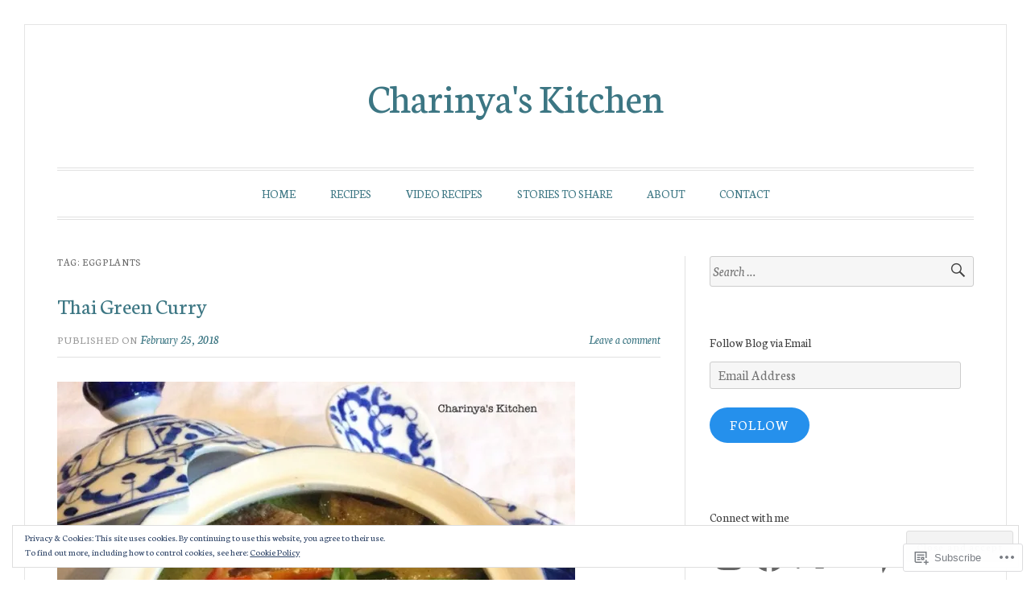

--- FILE ---
content_type: text/css;charset=utf-8
request_url: https://s0.wp.com/?custom-css=1&csblog=3V2C3&cscache=6&csrev=72
body_size: -42
content:
.page-id-2779 .entry-title{display:none}.site-branding .site-description{font-size:18px}.site-branding .site-description{font-size:18px}.single-post .tagcloud{display:none}.entry-footer{display:none}.site-description{color:#008b8b !important}